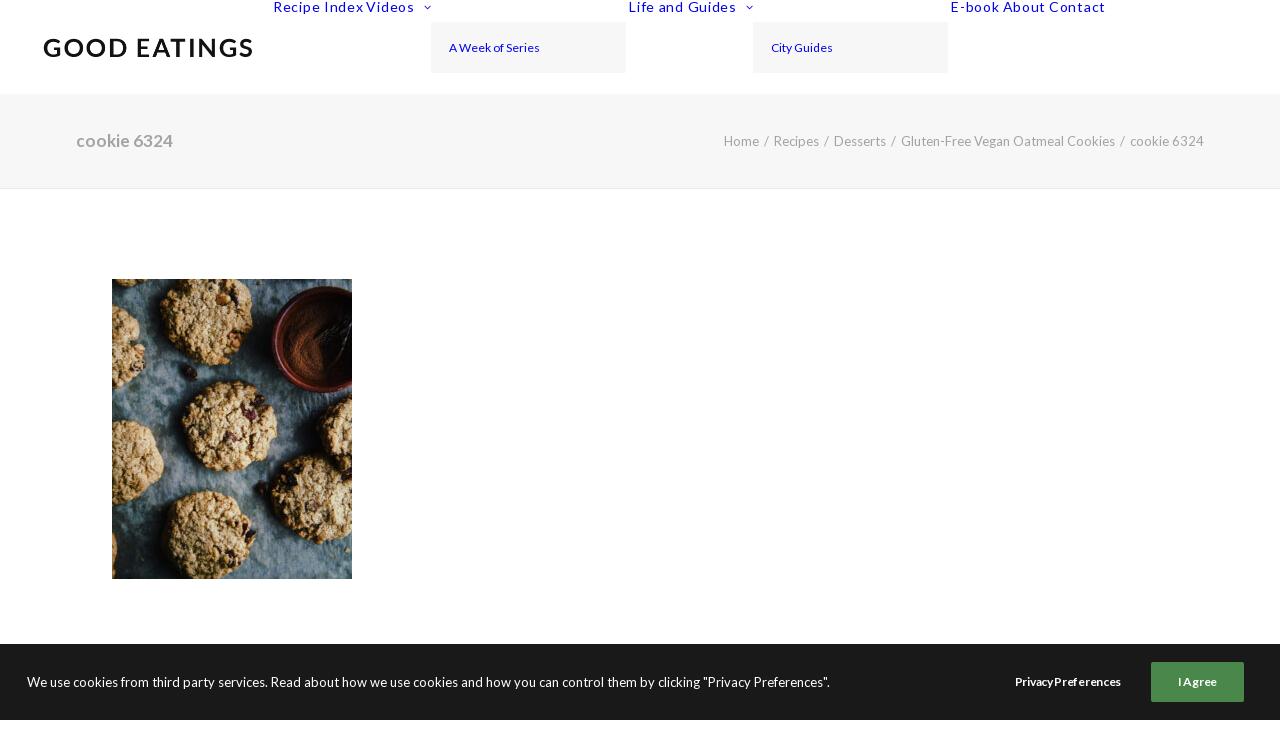

--- FILE ---
content_type: text/html; charset=utf-8
request_url: https://www.google.com/recaptcha/api2/aframe
body_size: 268
content:
<!DOCTYPE HTML><html><head><meta http-equiv="content-type" content="text/html; charset=UTF-8"></head><body><script nonce="ymNq853290FEWKDdgJv5QQ">/** Anti-fraud and anti-abuse applications only. See google.com/recaptcha */ try{var clients={'sodar':'https://pagead2.googlesyndication.com/pagead/sodar?'};window.addEventListener("message",function(a){try{if(a.source===window.parent){var b=JSON.parse(a.data);var c=clients[b['id']];if(c){var d=document.createElement('img');d.src=c+b['params']+'&rc='+(localStorage.getItem("rc::a")?sessionStorage.getItem("rc::b"):"");window.document.body.appendChild(d);sessionStorage.setItem("rc::e",parseInt(sessionStorage.getItem("rc::e")||0)+1);localStorage.setItem("rc::h",'1768740016097');}}}catch(b){}});window.parent.postMessage("_grecaptcha_ready", "*");}catch(b){}</script></body></html>